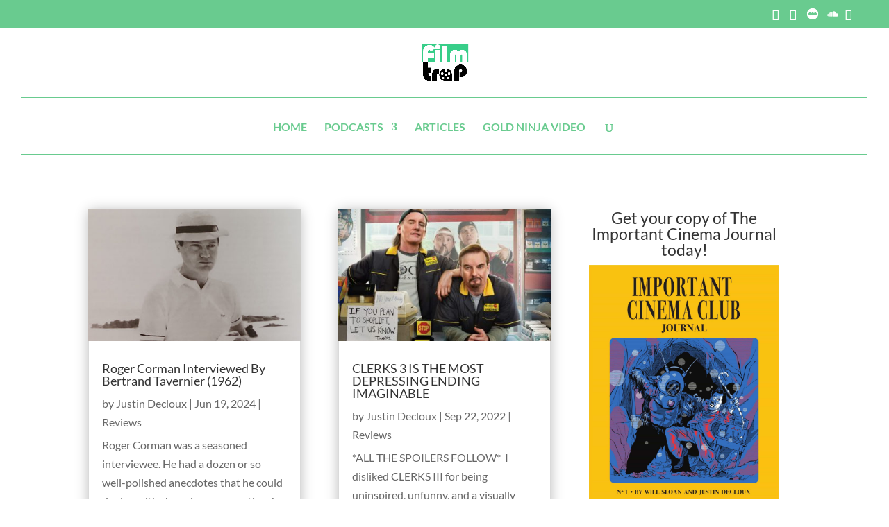

--- FILE ---
content_type: text/css
request_url: https://cpanel.filmtrap.com/wp-content/plugins/divi-booster/core/fixes/126-customizer-social-icons/icons.css?ver=3.8.5
body_size: -14
content:
@charset "UTF-8";

/* === Divi-specific styles === */

/* Font */
.et-social-icon a.socicon:before { 
	font-family: "socicon" !important; 
}
.et-social-icon a.divi-booster-icons:before { 
	font-family: "divi-booster-icons" !important; 
    color: inherit;
}

/* Icon positioning */
.et-social-icon a.socicon { top: 1px; }
.et-social-icon a.socicon:not(.et-extra-icon) { margin-right: 4px; }

/* Fix hover cutoff issue */
#et-secondary-menu .et-social-icon a.socicon {
	width: 16px;
	margin-right: -2px;
}
#footer-bottom .et-social-icon a.socicon {
	width: 40px;
    margin-left: -6px;
    margin-right: -6px;
}

/* Extra */
a.et-extra-icon.socicon:before{
	font-family:"socicon" !important
}
#et-info .et-extra-social-icons .et-extra-icon:hover {
    background: rgba(255, 255, 255, 0.3) !important;
}

/* --- icon adjustments --- */

#top-header .et-social-icon a.socicon-imdb {
    font-size: 31px;
    margin-top: -16px;
    top: 9px;
}
#top-header .et-social-icon a.socicon-imdb:before {
    font-size: 31px;
    text-shadow: none;
}
#footer-bottom .et-social-icon a.socicon-imdb {
	font-size: 40px;
    margin-top: -16px;
    top: 9px;
}

--- FILE ---
content_type: text/css
request_url: https://cpanel.filmtrap.com/wp-content/et-cache/global/et-divi-customizer-global.min.css?ver=1750967200
body_size: 556
content:
body,.et_pb_column_1_2 .et_quote_content blockquote cite,.et_pb_column_1_2 .et_link_content a.et_link_main_url,.et_pb_column_1_3 .et_quote_content blockquote cite,.et_pb_column_3_8 .et_quote_content blockquote cite,.et_pb_column_1_4 .et_quote_content blockquote cite,.et_pb_blog_grid .et_quote_content blockquote cite,.et_pb_column_1_3 .et_link_content a.et_link_main_url,.et_pb_column_3_8 .et_link_content a.et_link_main_url,.et_pb_column_1_4 .et_link_content a.et_link_main_url,.et_pb_blog_grid .et_link_content a.et_link_main_url,body .et_pb_bg_layout_light .et_pb_post p,body .et_pb_bg_layout_dark .et_pb_post p{font-size:16px}.et_pb_slide_content,.et_pb_best_value{font-size:18px}a{color:#69cb8f}.nav li ul{border-color:#ca6ba4}.et_secondary_nav_enabled #page-container #top-header{background-color:#69cb8f!important}#et-secondary-nav li ul{background-color:#69cb8f}.et_header_style_centered .mobile_nav .select_page,.et_header_style_split .mobile_nav .select_page,.et_nav_text_color_light #top-menu>li>a,.et_nav_text_color_dark #top-menu>li>a,#top-menu a,.et_mobile_menu li a,.et_nav_text_color_light .et_mobile_menu li a,.et_nav_text_color_dark .et_mobile_menu li a,#et_search_icon:before,.et_search_form_container input,span.et_close_search_field:after,#et-top-navigation .et-cart-info{color:#69cb8f}.et_search_form_container input::-moz-placeholder{color:#69cb8f}.et_search_form_container input::-webkit-input-placeholder{color:#69cb8f}.et_search_form_container input:-ms-input-placeholder{color:#69cb8f}#top-header,#top-header a,#et-secondary-nav li li a,#top-header .et-social-icon a:before{font-size:16px}#top-menu li a{font-size:16px}body.et_vertical_nav .container.et_search_form_container .et-search-form input{font-size:16px!important}#top-menu li a,.et_search_form_container input{font-weight:bold;font-style:normal;text-transform:uppercase;text-decoration:none}.et_search_form_container input::-moz-placeholder{font-weight:bold;font-style:normal;text-transform:uppercase;text-decoration:none}.et_search_form_container input::-webkit-input-placeholder{font-weight:bold;font-style:normal;text-transform:uppercase;text-decoration:none}.et_search_form_container input:-ms-input-placeholder{font-weight:bold;font-style:normal;text-transform:uppercase;text-decoration:none}#top-menu li.current-menu-ancestor>a,#top-menu li.current-menu-item>a,#top-menu li.current_page_item>a{color:#ca6ba4}#footer-widgets .footer-widget li:before{top:10.6px}#footer-info,#footer-info a{color:#ffffff}#footer-info,#footer-info a{font-weight:bold;font-style:normal;text-transform:none;text-decoration:none}#footer-bottom .et-social-icon a{color:#ffffff}@media only screen and (min-width:981px){.et_header_style_centered #logo{max-height:54%}.et_pb_svg_logo.et_header_style_centered #logo{height:54%}.et_fixed_nav #page-container .et-fixed-header#top-header{background-color:#69cb8f!important}.et_fixed_nav #page-container .et-fixed-header#top-header #et-secondary-nav li ul{background-color:#69cb8f}.et-fixed-header #top-menu a,.et-fixed-header #et_search_icon:before,.et-fixed-header #et_top_search .et-search-form input,.et-fixed-header .et_search_form_container input,.et-fixed-header .et_close_search_field:after,.et-fixed-header #et-top-navigation .et-cart-info{color:#69cb8f!important}.et-fixed-header .et_search_form_container input::-moz-placeholder{color:#69cb8f!important}.et-fixed-header .et_search_form_container input::-webkit-input-placeholder{color:#69cb8f!important}.et-fixed-header .et_search_form_container input:-ms-input-placeholder{color:#69cb8f!important}.et-fixed-header #top-menu li.current-menu-ancestor>a,.et-fixed-header #top-menu li.current-menu-item>a,.et-fixed-header #top-menu li.current_page_item>a{color:#ca6ba4!important}}@media only screen and (min-width:1350px){.et_pb_row{padding:27px 0}.et_pb_section{padding:54px 0}.single.et_pb_pagebuilder_layout.et_full_width_page .et_post_meta_wrapper{padding-top:81px}.et_pb_fullwidth_section{padding:0}}	h1,h2,h3,h4,h5,h6{font-family:'Lato',Helvetica,Arial,Lucida,sans-serif}body,input,textarea,select{font-family:'Lato',Helvetica,Arial,Lucida,sans-serif}#et-top-navigation{border-top-width:1px;border-top-style:solid;border-top-color:#69cb8f;padding-top:30px;border-bottom-width:1px;border-bottom-style:solid;border-bottom-color:#69cb8f}#main-header{-webkit-box-shadow:0 1px 0 rgba(0,0,0,.0)!important;-moz-box-shadow:0 1px 0 rgba(0,0,0,.0)!important;box-shadow:0 1px 0 rgba(0,0,0,.0)!important}#main-header.et-fixed-header{-webkit-box-shadow:0 1px 0 rgba(0,0,0,.0)!important;-moz-box-shadow:0 1px 0 rgba(0,0,0,.0)!important;box-shadow:0 1px 0 rgba(0,0,0,.0)!important}

--- FILE ---
content_type: text/css
request_url: https://cpanel.filmtrap.com/wp-content/et-cache/7034/et-core-unified-cpt-deferred-7034.min.css?ver=1750967454
body_size: -224
content:
.et_pb_blog_0_tb_body .et_pb_post div.post-content a.more-link{font-weight:800;text-transform:uppercase;color:#69cb8f!important}.et_pb_blog_0_tb_body .pagination a{font-weight:800;color:#69cb8f!important}.et_pb_blog_0_tb_body .et_pb_blog_grid .et_pb_post{border-width:0px}.et_pb_blog_0_tb_body article.et_pb_post{box-shadow:0px 2px 18px 0px rgba(0,0,0,0.3)}.et_pb_blog_0_tb_body article.et_pb_post:hover{box-shadow:0px 2px 0px 0px rgba(0,0,0,0.3)}.et_pb_blog_0_tb_body article.et_pb_post,.et_pb_blog_0_tb_body article.et_pb_post>.box-shadow-overlay,.et_pb_blog_0_tb_body article.et_pb_post.et-box-shadow-no-overlay{transition:box-shadow 300ms ease 0ms}

--- FILE ---
content_type: text/plain
request_url: https://www.google-analytics.com/j/collect?v=1&_v=j102&a=163043394&t=pageview&_s=1&dl=https%3A%2F%2Fcpanel.filmtrap.com%2Fauthor%2Fjustin%2F&ul=en-us%40posix&dt=Justin%20Decloux&sr=1280x720&vp=1280x720&_u=IEBAAEABAAAAACAAI~&jid=134373864&gjid=1079193475&cid=1389453083.1766733319&tid=UA-90677673-5&_gid=2053901392.1766733319&_r=1&_slc=1&z=613951370
body_size: -287
content:
2,cG-6KZQR99YJ7